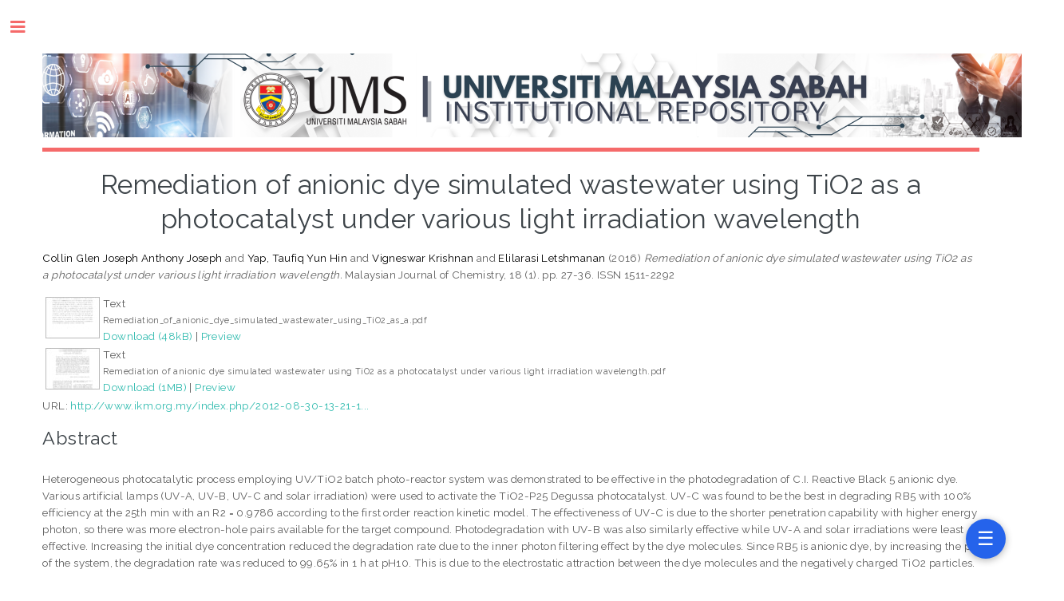

--- FILE ---
content_type: text/html; charset=utf-8
request_url: https://eprints.ums.edu.my/id/eprint/15160/
body_size: 28589
content:
<!DOCTYPE html PUBLIC "-//W3C//DTD XHTML 1.0 Transitional//EN" "http://www.w3.org/TR/xhtml1/DTD/xhtml1-transitional.dtd">
<html xmlns="http://www.w3.org/1999/xhtml">
	<head>
		<!--		<meta http-equiv="Content-Security-Policy" content="upgrade-insecure-requests" />-->
		<meta http-equiv="X-UA-Compatible" content="IE=edge" />
		<title> Remediation of anionic dye simulated wastewater using TiO2 as a photocatalyst under various light irradiation wavelength  - UMS INSTITUTIONAL REPOSITORY</title>
		<link rel="icon" href="/apw_template/images/favicon.png" type="image/x-icon" />
		<link rel="shortcut icon" href="/apw_template/images/favicon.png" type="image/x-icon" />
		<meta name="eprints.eprintid" content="15160" />
<meta name="eprints.rev_number" content="15" />
<meta name="eprints.eprint_status" content="archive" />
<meta name="eprints.userid" content="1" />
<meta name="eprints.dir" content="disk0/00/01/51/60" />
<meta name="eprints.datestamp" content="2016-12-13 07:54:13" />
<meta name="eprints.lastmod" content="2020-10-31 04:31:20" />
<meta name="eprints.status_changed" content="2020-10-31 04:31:20" />
<meta name="eprints.type" content="article" />
<meta name="eprints.metadata_visibility" content="show" />
<meta name="eprints.creators_name" content="Collin Glen Joseph Anthony Joseph, " />
<meta name="eprints.creators_name" content="Yap, Taufiq Yun Hin" />
<meta name="eprints.creators_name" content="Vigneswar Krishnan, " />
<meta name="eprints.creators_name" content="Elilarasi Letshmanan, " />
<meta name="eprints.creators_id" content="750128085561" />
<meta name="eprints.title" content="Remediation of anionic dye simulated wastewater using TiO2 as a photocatalyst under various light irradiation wavelength" />
<meta name="eprints.ispublished" content="pub" />
<meta name="eprints.subjects" content="TD" />
<meta name="eprints.divisions" content="FSSA" />
<meta name="eprints.full_text_status" content="public" />
<meta name="eprints.keywords" content="Dye, RB5, photocatalysis, titanium Dioxide" />
<meta name="eprints.abstract" content="Heterogeneous photocatalytic process employing UV/TiO2 batch photo-reactor system was demonstrated to be effective in the photodegradation of C.I. Reactive Black 5 anionic dye. Various artificial lamps (UV-A, UV-B, UV-C and solar irradiation) were used to activate the TiO2-P25 Degussa photocatalyst. UV-C was found to be the best in degrading RB5 with 100% efficiency at the 25th min with an R2 = 0.9786 according to the first order reaction kinetic model. The effectiveness of UV-C is due to the shorter penetration capability with higher energy photon, so there was more electron-hole pairs available for the target compound. Photodegradation with UV-B was also similarly effective while UV-A and solar irradiations were least effective. Increasing the initial dye concentration reduced the degradation rate due to the inner photon filtering effect by the dye molecules. Since RB5 is anionic dye, by increasing the pH of the system, the degradation rate was reduced to 99.65% in 1 h at pH10. This is due to the electrostatic attraction between the dye molecules and the negatively charged TiO2 particles. Photocatalytic degradation was found to be affected by the pollutant concentration and solution pH which were explored and described in detail in this article" />
<meta name="eprints.date" content="2016" />
<meta name="eprints.date_type" content="published" />
<meta name="eprints.publication" content="Malaysian Journal of Chemistry" />
<meta name="eprints.volume" content="18" />
<meta name="eprints.number" content="1" />
<meta name="eprints.publisher" content="Institut Kimia Malaysia" />
<meta name="eprints.pagerange" content="27-36" />
<meta name="eprints.refereed" content="TRUE" />
<meta name="eprints.issn" content="1511-2292" />
<meta name="eprints.official_url" content="http://www.ikm.org.my/index.php/2012-08-30-13-21-19/malaysian-journal-of-chemistry/malaysian-journal-of-chemistry-vol-18-1-2016/remediation-of-anionic-dye-simulated-wastewater-using-tio2-as-a-photocatalyst-under-various-light-irradiation-wavelength" />
<meta name="eprints.artikel_url" content="http://www.ikm.org.my/index.php/2012-08-30-13-21-19/malaysian-journal-of-chemistry/malaysian-journal-of-chemistry-vol-18-1-2016/remediation-of-anionic-dye-simulated-wastewater-using-tio2-as-a-photocatalyst-under-various-light-irradiation-wavelength" />
<meta name="eprints.peer_reviewed" content="TRUE" />
<meta name="eprints.citation" content="  Collin Glen Joseph Anthony Joseph and Yap, Taufiq Yun Hin and Vigneswar Krishnan and Elilarasi Letshmanan  (2016) Remediation of anionic dye simulated wastewater using TiO2 as a photocatalyst under various light irradiation wavelength.  Malaysian Journal of Chemistry, 18 (1).  pp. 27-36.  ISSN 1511-2292     " />
<meta name="eprints.document_url" content="https://eprints.ums.edu.my/id/eprint/15160/1/Remediation_of_anionic_dye_simulated_wastewater_using_TiO2_as_a.pdf" />
<meta name="eprints.document_url" content="https://eprints.ums.edu.my/id/eprint/15160/7/Remediation%20of%20anionic%20dye%20simulated%20wastewater%20using%20TiO2%20as%20a%20photocatalyst%20under%20various%20light%20irradiation%20wavelength.pdf" />
<link rel="schema.DC" href="http://purl.org/DC/elements/1.0/" />
<meta name="DC.relation" content="https://eprints.ums.edu.my/id/eprint/15160/" />
<meta name="DC.title" content="Remediation of anionic dye simulated wastewater using TiO2 as a photocatalyst under various light irradiation wavelength" />
<meta name="DC.creator" content="Collin Glen Joseph Anthony Joseph" />
<meta name="DC.creator" content="Yap, Taufiq Yun Hin" />
<meta name="DC.creator" content="Vigneswar Krishnan" />
<meta name="DC.creator" content="Elilarasi Letshmanan" />
<meta name="DC.subject" content="TD Environmental technology. Sanitary engineering" />
<meta name="DC.description" content="Heterogeneous photocatalytic process employing UV/TiO2 batch photo-reactor system was demonstrated to be effective in the photodegradation of C.I. Reactive Black 5 anionic dye. Various artificial lamps (UV-A, UV-B, UV-C and solar irradiation) were used to activate the TiO2-P25 Degussa photocatalyst. UV-C was found to be the best in degrading RB5 with 100% efficiency at the 25th min with an R2 = 0.9786 according to the first order reaction kinetic model. The effectiveness of UV-C is due to the shorter penetration capability with higher energy photon, so there was more electron-hole pairs available for the target compound. Photodegradation with UV-B was also similarly effective while UV-A and solar irradiations were least effective. Increasing the initial dye concentration reduced the degradation rate due to the inner photon filtering effect by the dye molecules. Since RB5 is anionic dye, by increasing the pH of the system, the degradation rate was reduced to 99.65% in 1 h at pH10. This is due to the electrostatic attraction between the dye molecules and the negatively charged TiO2 particles. Photocatalytic degradation was found to be affected by the pollutant concentration and solution pH which were explored and described in detail in this article" />
<meta name="DC.publisher" content="Institut Kimia Malaysia" />
<meta name="DC.date" content="2016" />
<meta name="DC.type" content="Article" />
<meta name="DC.type" content="PeerReviewed" />
<meta name="DC.format" content="text" />
<meta name="DC.language" content="en" />
<meta name="DC.identifier" content="https://eprints.ums.edu.my/id/eprint/15160/1/Remediation_of_anionic_dye_simulated_wastewater_using_TiO2_as_a.pdf" />
<meta name="DC.format" content="text" />
<meta name="DC.language" content="en" />
<meta name="DC.identifier" content="https://eprints.ums.edu.my/id/eprint/15160/7/Remediation%20of%20anionic%20dye%20simulated%20wastewater%20using%20TiO2%20as%20a%20photocatalyst%20under%20various%20light%20irradiation%20wavelength.pdf" />
<meta name="DC.identifier" content="  Collin Glen Joseph Anthony Joseph and Yap, Taufiq Yun Hin and Vigneswar Krishnan and Elilarasi Letshmanan  (2016) Remediation of anionic dye simulated wastewater using TiO2 as a photocatalyst under various light irradiation wavelength.  Malaysian Journal of Chemistry, 18 (1).  pp. 27-36.  ISSN 1511-2292     " />
<meta name="DC.relation" content="http://www.ikm.org.my/index.php/2012-08-30-13-21-19/malaysian-journal-of-chemistry/malaysian-journal-of-chemistry-vol-18-1-2016/remediation-of-anionic-dye-simulated-wastewater-using-tio2-as-a-photocatalyst-under-various-light-irradiation-wavelength" />
<link rel="alternate" href="https://eprints.ums.edu.my/cgi/export/eprint/15160/COinS/librep-eprint-15160.txt" type="text/plain; charset=utf-8" title="OpenURL ContextObject in Span" />
<link rel="alternate" href="https://eprints.ums.edu.my/cgi/export/eprint/15160/BibTeX/librep-eprint-15160.bib" type="text/plain" title="BibTeX" />
<link rel="alternate" href="https://eprints.ums.edu.my/cgi/export/eprint/15160/Text/librep-eprint-15160.txt" type="text/plain; charset=utf-8" title="ASCII Citation" />
<link rel="alternate" href="https://eprints.ums.edu.my/cgi/export/eprint/15160/RDFNT/librep-eprint-15160.nt" type="text/plain" title="RDF+N-Triples" />
<link rel="alternate" href="https://eprints.ums.edu.my/cgi/export/eprint/15160/RIS/librep-eprint-15160.ris" type="text/plain" title="Reference Manager" />
<link rel="alternate" href="https://eprints.ums.edu.my/cgi/export/eprint/15160/EndNote/librep-eprint-15160.enw" type="text/plain; charset=utf-8" title="EndNote" />
<link rel="alternate" href="https://eprints.ums.edu.my/cgi/export/eprint/15160/RDFN3/librep-eprint-15160.n3" type="text/n3" title="RDF+N3" />
<link rel="alternate" href="https://eprints.ums.edu.my/cgi/export/eprint/15160/Refer/librep-eprint-15160.refer" type="text/plain" title="Refer" />
<link rel="alternate" href="https://eprints.ums.edu.my/cgi/export/eprint/15160/Atom/librep-eprint-15160.xml" type="application/atom+xml;charset=utf-8" title="Atom" />
<link rel="alternate" href="https://eprints.ums.edu.my/cgi/export/eprint/15160/XML/librep-eprint-15160.xml" type="application/vnd.eprints.data+xml; charset=utf-8" title="EP3 XML" />
<link rel="alternate" href="https://eprints.ums.edu.my/cgi/export/eprint/15160/RDFXML/librep-eprint-15160.rdf" type="application/rdf+xml" title="RDF+XML" />
<link rel="alternate" href="https://eprints.ums.edu.my/cgi/export/eprint/15160/HTML/librep-eprint-15160.html" type="text/html; charset=utf-8" title="HTML Citation" />
<link rel="alternate" href="https://eprints.ums.edu.my/cgi/export/eprint/15160/MODS/librep-eprint-15160.xml" type="text/xml; charset=utf-8" title="MODS" />
<link rel="alternate" href="https://eprints.ums.edu.my/cgi/export/eprint/15160/DC/librep-eprint-15160.txt" type="text/plain; charset=utf-8" title="Dublin Core" />
<link rel="alternate" href="https://eprints.ums.edu.my/cgi/export/eprint/15160/CSV/librep-eprint-15160.csv" type="text/csv; charset=utf-8" title="Multiline CSV" />
<link rel="alternate" href="https://eprints.ums.edu.my/cgi/export/eprint/15160/METS/librep-eprint-15160.xml" type="text/xml; charset=utf-8" title="METS" />
<link rel="alternate" href="https://eprints.ums.edu.my/cgi/export/eprint/15160/Simple/librep-eprint-15160.txt" type="text/plain; charset=utf-8" title="Simple Metadata" />
<link rel="alternate" href="https://eprints.ums.edu.my/cgi/export/eprint/15160/ContextObject/librep-eprint-15160.xml" type="text/xml; charset=utf-8" title="OpenURL ContextObject" />
<link rel="alternate" href="https://eprints.ums.edu.my/cgi/export/eprint/15160/DIDL/librep-eprint-15160.xml" type="text/xml; charset=utf-8" title="MPEG-21 DIDL" />
<link rel="alternate" href="https://eprints.ums.edu.my/cgi/export/eprint/15160/JSON/librep-eprint-15160.js" type="application/json; charset=utf-8" title="JSON" />
<link rel="Top" href="https://eprints.ums.edu.my/" />
    <link rel="Sword" href="https://eprints.ums.edu.my/sword-app/servicedocument" />
    <link rel="SwordDeposit" href="https://eprints.ums.edu.my/id/contents" />
    <link rel="Search" type="text/html" href="https://eprints.ums.edu.my/cgi/search" />
    <link rel="Search" type="application/opensearchdescription+xml" href="https://eprints.ums.edu.my/cgi/opensearchdescription" title="UMS INSTITUTIONAL REPOSITORY" />
    <script type="text/javascript" src="https://www.google.com/jsapi"><!--padder--></script><script type="text/javascript">
// <![CDATA[
google.load("visualization", "1", {packages:["corechart", "geochart"]});
// ]]></script><script type="text/javascript" src="https://www.google.com/jsapi"><!--padder--></script><script type="text/javascript">
// <![CDATA[
google.load("visualization", "1", {packages:["corechart", "geochart"]});
// ]]></script><script type="text/javascript">
// <![CDATA[
var eprints_http_root = "https:\/\/eprints.ums.edu.my";
var eprints_http_cgiroot = "https:\/\/eprints.ums.edu.my\/cgi";
var eprints_oai_archive_id = "eprints.ums.edu.my";
var eprints_logged_in = false;
// ]]></script>
    <style type="text/css">.ep_logged_in { display: none }</style>
    <link rel="stylesheet" type="text/css" href="/style/auto-3.3.16.css" />
    <script type="text/javascript" src="/javascript/auto-3.3.16.js"><!--padder--></script>
    <!--[if lte IE 6]>
        <link rel="stylesheet" type="text/css" href="/style/ie6.css" />
   <![endif]-->
    <meta name="Generator" content="EPrints 3.3.16" />
    <meta http-equiv="Content-Type" content="text/html; charset=UTF-8" />
    <meta http-equiv="Content-Language" content="en" />
    
		
		<meta charset="utf-8" />
		<meta name="viewport" content="width=device-width, initial-scale=1,maximum-scale=1, user-scalable=no" />
		
		<link rel="stylesheet" href="/apw_template/styles/font-awesome.min.css" />
		<link rel="stylesheet" href="//fonts.googleapis.com/css?family=Open+Sans:400,600,400italic,600italic" />
		<link rel="stylesheet" href="//fonts.googleapis.com/css?family=Montserrat:400,800" />
		<link rel="stylesheet" href="//fonts.googleapis.com/css?family=Raleway:400,800,900" />
		<script src="//ajax.googleapis.com/ajax/libs/jquery/1.12.4/jquery.min.js">// <!-- No script --></script>
		<link rel="stylesheet" href="/apw_template/styles/base.css" />
		<link rel="stylesheet" href="/apw_template/styles/site.css" />			
		<link rel="stylesheet" href="/apw_template/styles/apw_main.css" />
		<link rel="stylesheet" href="/style/auto/zzzz_local.css" /> 
		
		<script>
 
		// Give $ back to prototype.js; create new alias to jQuery.
		jQuery.noConflict();
 
		jQuery(document).ready(function( $ ) {
		
			//Clones the EP menu to the top menu. 
			$('#main_page .ep_tm_key_tools').clone().appendTo('#login_status');
			//Then remove the old class, and add the navbar classes to make it fit in. 
			$('header .ep_tm_key_tools').removeClass('ep_tm_key_tools').addClass('nav navbar-nav navbar-right').attr('id','ep_menu_top');
			// remove the first part of the menu if you are already signed in (as the span buggers up the nice navbar menu)
			$('header #ep_menu_top li:first-child').has("span").remove();
			

			//left hand side menu. Adds the id, then the needed classes for bootstrap to style the menu 
			$('#main_page .ep_tm_key_tools').removeClass('ep_tm_key_tools').attr('id','ep_menu').addClass('hidden-xs');
			$('#main_page ul#ep_menu ').addClass('list-group');
			$('#main_page ul#ep_menu li').addClass('list-group-item');
			//$('#main_page ul#ep_menu li:first-child:contains("Logged")').addClass('active');
			$('#main_page ul#ep_menu li:first-child:contains("Logged")').closest('.list-group-item').addClass('active');
			$('#main_page ul#ep_menu li:first-child span a').addClass('list-group-item-text');

			// If the user isn't logged in, style it a little
			//$('#main_page ul#ep_menu li:first-child a[href$="cgi/users/home"]').addClass('list-group-item-heading');
			var log_in_btn = $('#main_page ul#ep_menu li:first-child a[href$="cgi/users/home"]');
			var admin_btn = $('#main_page ul#ep_menu li a[href$="cgi/users/home?screen=Admin"]');
			//log_in_btn.addClass('btn btn-primary');
			//admin_btn.addClass('btn btn-default');
			log_in_btn.closest('li').addClass('active');
			//admin_btn.closest('li').removeClass('list-group-item');
			//log_in_btn.closest('ul').removeClass('list-group').addClass('list-unstyled');
				
		});
	</script>
	<!-- Google tag (gtag.js) -->
<script async="async" src="https://www.googletagmanager.com/gtag/js?id=G-DGH1VV5TYQ">// <!-- No script --></script>
<script>
  window.dataLayer = window.dataLayer || [];
  function gtag(){dataLayer.push(arguments);}
  gtag('js', new Date());

  gtag('config', 'G-DGH1VV5TYQ');
</script>
       

	</head>

<body>

	
	<!-- Wrapper -->
	<div id="wrapper">
      
		<!-- Main -->
		<div id="main" style="width:80%">
			<div class="inner">

				<header id="header">
					<!-- Untuk mengganti logo, letakkan file logo di archives/archives_id/cfg/static/images/ dengan ukuran maksimal 449x70 pixel -->
					<a href="https://eprints.ums.edu.my" class="logo"><img style="max-width:110%" src="/images/umsirv2.png" alt="Logo IR" title="Logo IR" /></a>
					
				</header>
				
				<h1 class="ep_tm_pagetitle">
				  

Remediation of anionic dye simulated wastewater using TiO2 as a photocatalyst under various light irradiation wavelength


				</h1>
				<div class="ep_summary_content"><div class="ep_summary_content_left"></div><div class="ep_summary_content_right"></div><div class="ep_summary_content_top"></div><div class="ep_summary_content_main">

  <p style="margin-bottom: 1em">
    


    <span class="person_name">Collin Glen Joseph Anthony Joseph</span> and <span class="person_name">Yap, Taufiq Yun Hin</span> and <span class="person_name">Vigneswar Krishnan</span> and <span class="person_name">Elilarasi Letshmanan</span>
  

(2016)

<em>Remediation of anionic dye simulated wastewater using TiO2 as a photocatalyst under various light irradiation wavelength.</em>


    Malaysian Journal of Chemistry, 18 (1).
     pp. 27-36.
     ISSN 1511-2292
  


  



  </p>

  

  

    
  
    
      
      <table>
	      
		      
          <tr>
            <td valign="top" align="right"><a onmouseout="EPJS_HidePreview( event, 'doc_preview_7523' );" class="ep_document_link" href="https://eprints.ums.edu.my/id/eprint/15160/1/Remediation_of_anionic_dye_simulated_wastewater_using_TiO2_as_a.pdf" onmouseover="EPJS_ShowPreview( event, 'doc_preview_7523' );"><img class="ep_doc_icon" alt="[img]" src="https://eprints.ums.edu.my/15160/1.hassmallThumbnailVersion/Remediation_of_anionic_dye_simulated_wastewater_using_TiO2_as_a.pdf" border="0" /></a><div id="doc_preview_7523" class="ep_preview"><table><tr><td><img class="ep_preview_image" alt="" src="https://eprints.ums.edu.my/15160/1.haspreviewThumbnailVersion/Remediation_of_anionic_dye_simulated_wastewater_using_TiO2_as_a.pdf" border="0" /><div class="ep_preview_title">Preview</div></td></tr></table></div></td>
            <td valign="top">
              

<!-- document citation -->

<span class="ep_document_citation">
<span class="document_format">Text</span>
<br /><span class="document_filename">Remediation_of_anionic_dye_simulated_wastewater_using_TiO2_as_a.pdf</span>



</span>

<br />
              <a href="https://eprints.ums.edu.my/id/eprint/15160/1/Remediation_of_anionic_dye_simulated_wastewater_using_TiO2_as_a.pdf" class="ep_document_link">Download (48kB)</a>
              
			  
			  | <a href="https://eprints.ums.edu.my/15160/1.haslightboxThumbnailVersion/Remediation_of_anionic_dye_simulated_wastewater_using_TiO2_as_a.pdf" rel="lightbox[docs] nofollow" title="Preview">Preview</a>
			  
			  
              
  
              <ul>
              
              </ul>
            </td>
    </tr>
    
        
		      
          <tr>
            <td valign="top" align="right"><a onmouseout="EPJS_HidePreview( event, 'doc_preview_138981' );" class="ep_document_link" href="https://eprints.ums.edu.my/id/eprint/15160/7/Remediation%20of%20anionic%20dye%20simulated%20wastewater%20using%20TiO2%20as%20a%20photocatalyst%20under%20various%20light%20irradiation%20wavelength.pdf" onmouseover="EPJS_ShowPreview( event, 'doc_preview_138981' );"><img class="ep_doc_icon" alt="[img]" src="https://eprints.ums.edu.my/15160/7.hassmallThumbnailVersion/Remediation%20of%20anionic%20dye%20simulated%20wastewater%20using%20TiO2%20as%20a%20photocatalyst%20under%20various%20light%20irradiation%20wavelength.pdf" border="0" /></a><div id="doc_preview_138981" class="ep_preview"><table><tr><td><img class="ep_preview_image" alt="" src="https://eprints.ums.edu.my/15160/7.haspreviewThumbnailVersion/Remediation%20of%20anionic%20dye%20simulated%20wastewater%20using%20TiO2%20as%20a%20photocatalyst%20under%20various%20light%20irradiation%20wavelength.pdf" border="0" /><div class="ep_preview_title">Preview</div></td></tr></table></div></td>
            <td valign="top">
              

<!-- document citation -->

<span class="ep_document_citation">
<span class="document_format">Text</span>
<br /><span class="document_filename">Remediation of anionic dye simulated wastewater using TiO2 as a photocatalyst under various light irradiation wavelength.pdf</span>



</span>

<br />
              <a href="https://eprints.ums.edu.my/id/eprint/15160/7/Remediation%20of%20anionic%20dye%20simulated%20wastewater%20using%20TiO2%20as%20a%20photocatalyst%20under%20various%20light%20irradiation%20wavelength.pdf" class="ep_document_link">Download (1MB)</a>
              
			  
			  | <a href="https://eprints.ums.edu.my/15160/7.haslightboxThumbnailVersion/Remediation%20of%20anionic%20dye%20simulated%20wastewater%20using%20TiO2%20as%20a%20photocatalyst%20under%20various%20light%20irradiation%20wavelength.pdf" rel="lightbox[docs] nofollow" title="Preview">Preview</a>
			  
			  
              
  
              <ul>
              
              </ul>
            </td>
    </tr>
    
        
      </table>
    

  

  
    
    <div style="margin-bottom: 1em">
      URL: <a href="http://www.ikm.org.my/index.php/2012-08-30-13-21-19/malaysian-journal-of-chemistry/malaysian-journal-of-chemistry-vol-18-1-2016/remediation-of-anionic-dye-simulated-wastewater-using-tio2-as-a-photocatalyst-under-various-light-irradiation-wavelength">http://www.ikm.org.my/index.php/2012-08-30-13-21-1...</a>
    </div>
  
  

    

  
    <h2>Abstract</h2>
    <p style="text-align: left; margin: 1em auto 0em auto">Heterogeneous photocatalytic process employing UV/TiO2 batch photo-reactor system was demonstrated to be effective in the photodegradation of C.I. Reactive Black 5 anionic dye. Various artificial lamps (UV-A, UV-B, UV-C and solar irradiation) were used to activate the TiO2-P25 Degussa photocatalyst. UV-C was found to be the best in degrading RB5 with 100% efficiency at the 25th min with an R2 = 0.9786 according to the first order reaction kinetic model. The effectiveness of UV-C is due to the shorter penetration capability with higher energy photon, so there was more electron-hole pairs available for the target compound. Photodegradation with UV-B was also similarly effective while UV-A and solar irradiations were least effective. Increasing the initial dye concentration reduced the degradation rate due to the inner photon filtering effect by the dye molecules. Since RB5 is anionic dye, by increasing the pH of the system, the degradation rate was reduced to 99.65% in 1 h at pH10. This is due to the electrostatic attraction between the dye molecules and the negatively charged TiO2 particles. Photocatalytic degradation was found to be affected by the pollutant concentration and solution pH which were explored and described in detail in this article</p>
  

  <table style="margin-bottom: 1em; margin-top: 1em;" cellpadding="3">
    <tr>
      <th align="right">Item Type:</th>
      <td>
        Article
        
        
        
      </td>
    </tr>
    
    
      
    
      
    
      
        <tr>
          <th align="right">Keyword:</th>
          <td valign="top">Dye, RB5, photocatalysis, titanium Dioxide</td>
        </tr>
      
    
      
        <tr>
          <th align="right">Subjects:</th>
          <td valign="top"><a href="https://eprints.ums.edu.my/view/subjects/TD.html">T Technology &gt; TD Environmental technology. Sanitary engineering</a></td>
        </tr>
      
    
      
        <tr>
          <th align="right">Department:</th>
          <td valign="top"><a href="https://eprints.ums.edu.my/view/divisions/FSSA/">FACULTY &gt; Faculty of Science and Natural Resources</a></td>
        </tr>
      
    
      
    
      
        <tr>
          <th align="right">Depositing User:</th>
          <td valign="top">

<span class="ep_name_citation"><span class="person_name">ADMIN ADMIN</span></span>

</td>
        </tr>
      
    
      
        <tr>
          <th align="right">Date Deposited:</th>
          <td valign="top">13 Dec 2016 15:54</td>
        </tr>
      
    
      
        <tr>
          <th align="right">Last Modified:</th>
          <td valign="top">31 Oct 2020 12:31</td>
        </tr>
      
    
    <tr>
      <th align="right">URI:</th>
      <td valign="top"><a href="https://eprints.ums.edu.my/id/eprint/15160">https://eprints.ums.edu.my/id/eprint/15160</a></td>
    </tr>
  </table>

  
  

  
    <h3>Actions (login required)</h3>
    <table class="ep_summary_page_actions">
    
      <tr>
        <td><a href="/cgi/users/home?screen=EPrint%3A%3AView&amp;eprintid=15160"><img src="/style/images/action_view.png" title="View Item" alt="View Item" class="ep_form_action_icon" /></a></td>
        <td>View Item</td>
      </tr>
    
    </table>
  

</div><div class="ep_summary_content_bottom"></div><div class="ep_summary_content_after"></div></div>

			 </div>
		</div>

		<!-- Sidebar -->
		<div id="sidebar" style="zoom:90%">
			<div class="inner">

				<section id="part_top" class="alt">
					<div class="search-box">
					  <div class="container-4">
						<form method="get" accept-charset="utf-8" action="https://eprints.ums.edu.my/cgi/search">
							<input type="search" name="q" id="search" placeholder="Insert keyword here..." />
							<button class="icon" value="Search" type="submit" name="_action_search"><i class="fa fa-search"></i></button>
							<input type="hidden" name="_action_search" value="Search" />
							<input type="hidden" name="_order" value="bytitle" />
							<input type="hidden" name="basic_srchtype" value="ALL" />
							<input type="hidden" name="_satisfyall" value="ALL" />
						</form>
					  </div>
					</div>
				</section>

				<!-- Menu -->
					<header class="major" style="margin-top: -20px;">
						<div style="text-transform: uppercase; font-size: 14px; font-weight: 700;letter-spacing: 0.35em;">USER MENU LIVE</div>
					</header>
					
					<div id="main_page">
						<ul class="ep_tm_key_tools" id="ep_tm_menu_tools"><li><a href="https://eprints.ums.edu.my/cgi/users/home">Login</a></li></ul>
					</div>
						
					<nav id="menu">
						<ul>
                          <li><a href="https://eprints.ums.edu.my">home</a></li>
						
							<li><a href="https://eprints.ums.edu.my/information.html">about</a></li>
							<li>
								<span class="opener">Browse</span>
								<ul>
									<li><a href="https://eprints.ums.edu.my/view/types/">browse by collections</a></li>
									<li><a href="https://eprints.ums.edu.my/view/year/">browse by years</a></li>
									<li><a href="https://eprints.ums.edu.my/view/subjects/index.A.html">browse by subjects</a></li>
									<li><a href="https://eprints.ums.edu.my/view/divisions/">browse by divisions</a></li>
									<li><a href="https://eprints.ums.edu.my/view/creators/">browse by authors</a></li>
								</ul>
							</li>
							<li><a href="https://eprints.ums.edu.my/help/index.html">Help</a></li>
							<li><a href="https://eprints.ums.edu.my/standard.html">UMSIR Standard</a></li>
							<li><a href="https://eprints.ums.edu.my/cgi/stats/report">Statistic</a></li>
							<!-- Hilangkan comment diatas jika repo Anda memiliki IRStats -->
						</ul>
					</nav>

				

			
				<!-- Footer -->
					Powered by EPrints 3

			</div>
		</div>

	</div>

		<!-- Scripts -->
		<script src="https://kinabalu.ums.edu.my/js/menu.js">// <!-- No script --></script>
    		<kinabalu-menu src="https://kinabalu.ums.edu.my/api/menu"></kinabalu-menu>		<script src="/apw_template/scripts/skel.min.js">// <!-- No script --></script>
		<script src="/apw_template/scripts/util.js">// <!-- No script --></script>
		<script src="/apw_template/scripts/main.js">// <!-- No script --></script>

	
		
</body>
</html>